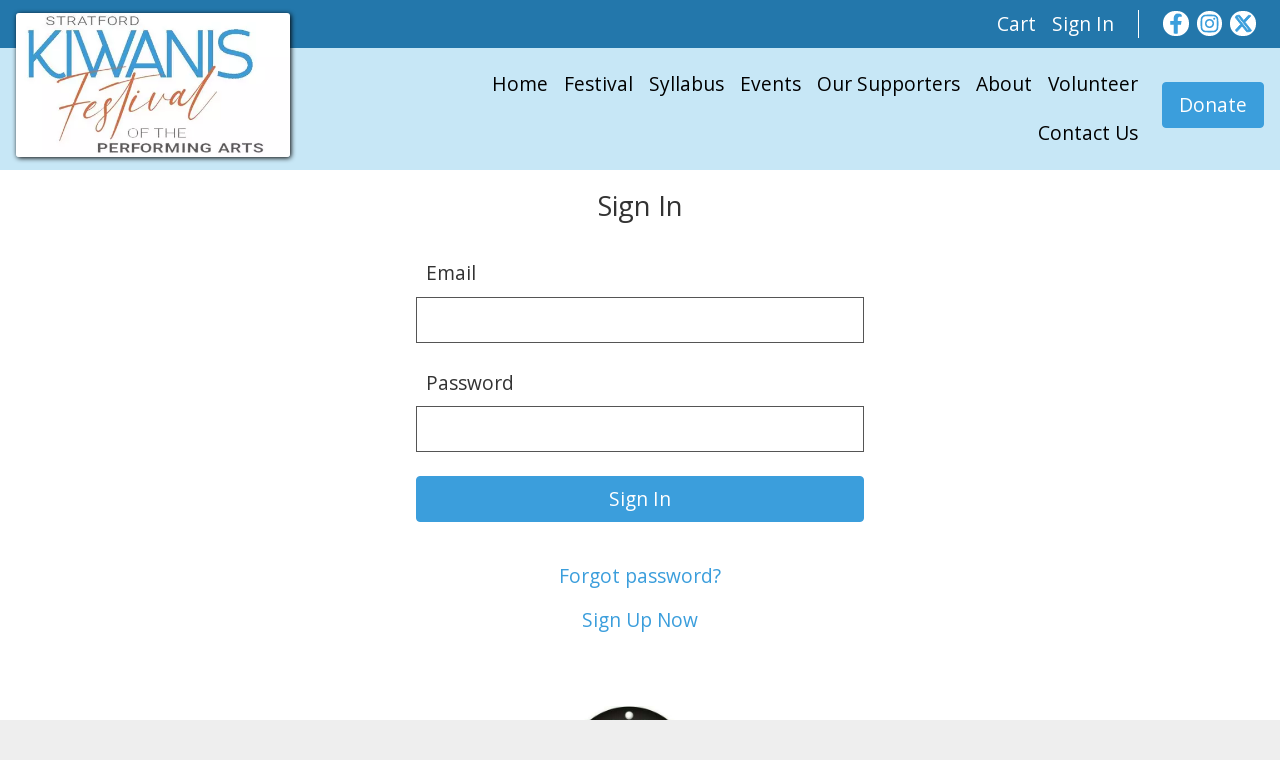

--- FILE ---
content_type: text/html; charset=UTF-8
request_url: https://kiwanisfestivalstratford.com/account/musicfestivalregistrations?add=yes&cl=aa428bf5-3199-11ee-b991-1230303e5f65
body_size: 8354
content:
<!DOCTYPE html>
<html class='site-2022' lang='en'>
<head>
<title>Kiwanis Festival of the Performing Arts Stratford</title><link rel='icon' href='/ciniki-wng-cache/d/db96c698-2ab3-11ed-93da-1204fe47b286/theme/favicon.png' type='image/png' />
<script type='text/javascript'>window.C = {};
C.tC = function(e, c) {
if( e.classList != null ) {
if( e.classList.contains(c) ) {
e.classList.remove(c);
} else {
e.classList.add(c);
}
} else if( e.className != null ) {
if( e.className.indexOf(c) > -1 ) {
e.className = e.className.replace(c, '');
} else {
e.className += c;
}
}
};
C.tpC=function(e,pc,c) {
const s = document.getSelection();
if( s != null && s.type === 'Range' ) {
return;
}
if( e.classList != null ) {
if( e.classList.contains(pc) ) {
C.tC(e,c);
} else if(e.parentNode != null ) {
C.tpC(e.parentNode,pc,c);
}
} else if( e.className != null ) {
if( e.className.indexOf(pc) > -1 ) {
C.tC(e,c);
} else if(e.parentNode != null ) {
C.tpC(e.parentNode,pc,c);
}
}
};
C.aC = function(e, c) {
if( e.classList != null ) {
if( !e.classList.contains(c) ) {
e.classList.add(c);
}
} else if( e.className != null ) {
if( e.className.indexOf(c) == -1 ) {
e.className += c;
}
}
};
C.rC = function(e, c) {
if( e.classList != null ) {
if( e.classList.contains(c) ) {
e.classList.remove(c);
}
} else if( e.className != null ) {
if( e.className.indexOf(c) > -1 ) {
e.className = e.className.replace(c, '');
}
}
};
C.cC = function(e, c) {
if( e.classList != null ) {
return e.classList.contains(c);
} else if( e.className != null ) {
if( e.className.indexOf(c) > -1 ) {
return true;
} else {
return false;
}
}
};
C.gE = function(i) {
return document.getElementById(i);
};
C.getBg = function(c,p,f){
var u='';
if(p!=null){
for(i in p){
u+=(u==''?'?':'&')+i+'='+encodeURIComponent(p[i]);
}
};
u=c+u;
var x=new XMLHttpRequest();
x.open('GET',u,true);
x.onreadystatechange = function() {
if(x.readyState==4&&x.status==200){
var r=eval('('+x.responseText+')');
f(r);
};
if(x.readyState>2&&x.status>=300){
f({'stat':'fail', 'err':{'code':'300', 'msg':'Error connecting to server.'}});
console.log('apierr:'+x.status);
}
};
x.send(null);
};
C.postFDBg = function(m,p,fd,c) {
var u = '';
if(p!=null){
for(i in p){
u+=(u==''?'?':'&')+i+'='+encodeURIComponent(p[i]);
}
};
u=m+u;
var x=new XMLHttpRequest();
x.open("POST", u, true);
x.onreadystatechange = function() {
if( x.readyState == 4 && x.status == 200 ) {
var r = eval('(' + x.responseText + ')');
if( r.stat != 'ok' ) {
console.log(x.responseText);
} 
c(r);
} 
else if( x.readyState > 2 && (x.status >= 300) ) {
c({'stat':'fail','err':{'code':'HTTP-' + x.status, 'msg':'Unable to transfer.'}});
} else if( x.readyState == 4 && x.status == 0 ) {
M.stopLoad();
c({'stat':'fail','err':{'code':'HTTP-' + x.status, 'msg':'Unable to transfer.'}});
}
};
x.send(fd);
};
C.clr=function(i){
var e=(typeof i=='object'?i:this.gE(i));
if(e!=null&e.children!=null){
while(e.children.length>0){
e.removeChild(e.children[0]);
}
}
return e;
};
C.sC=function(){
return document.documentElement || document.body;
};
C.aE=function(t,i,c,h,f){
var e=document.createElement(t);
if(i!=null){e.setAttribute('id',i);}
if(c!=null){e.className=c;}
if(h!=null){e.innerHTML=h;}
if(f!=null&&f!=''){e.setAttribute('onclick',f);}
return e;
};
C.eU = function(s) {
return encodeURIComponent(s);
}
C.dU = function(s) {
return decodeURIComponent(s);
}
C.fD = function(n,p) {
return '$' + n.toFixed(p);
}
C.alert = function(m) {
var e=C.aE('div', 'popup-alert', 'block-popup', '<div class="wrap"><div class="content"><div class="message">' + m + '</div><button class="button" onclick="C.gE(\'popup-alert\').remove();">Close</button></div></div>');
C.gE('page-container').appendChild(e);
}
C.alertClose=function(){
C.gE('popup-alert');
}
C.dropdown = {
toggle: function(i) {   
C.tC(C.gE(i), 'hidden');
},
};
C.carousel = {
cur: {},
delay: {},
timer: {},
prev: function(id) {
this.open(id,C.carousel.cur[id]-1);
},
next: function(id) {
this.open(id,C.carousel.cur[id]+1);
},
open: function(id,i) {
clearTimeout(this.timer[id]);
var e = C.gE('carousel-items-'+id);
var max = (e.children.length - 1);
if( i < 0 ) {
i = max;
} else if( i > max ) {
i = 0;
}
for(var j in e.children) {
if( j == i ) {
e.children[j].className = 'item current';
} else if( j == (i-1) || (j == max && i == 0) ) {
e.children[j].className = 'item prev';
} else if( j == (i+1) || (j == 0 && i == max) ) {
e.children[j].className = 'item next';
} else {
e.children[j].className = 'item';
}
}
this.cur[id] = i;
if( this.delay[id] > 0 ) {
this.timer[id] = setTimeout(function(){C.carousel.next(id);},this.delay[id]);
}
},
start: function(e,id,d) {
this.cur[id] = 0;
this.delay[id] = d;
if( d > 0 ) {
this.timer[id] = setTimeout(function(){C.carousel.next(id);},(d+3000));
}
}
};
C.tablefilter = {
selector: 'tr',
cb: '',
init: function(e,id,selector,cb) {
this.selector = selector;
this.cb = cb;
},
update: function(id) {
var e=C.gE('tablefilter-'+id);
var rows = document.querySelectorAll(this.selector);
var regexp = new RegExp(e.value, 'i');
for(var i = 0; i < rows.length; i++) {
if( rows[i].innerText != null && rows[i].innerText.match(regexp) ) {
C.rC(rows[i], 'hidden');
} else {
C.aC(rows[i], 'hidden');
}
}
if( this.cb != '' ) {
this.cb(e.value);
}
},
};
C.livesearch = {
searches: {},
init: function(e,id,url,args) {
this.searches[id] = {
'url':url,
'args':args,
'curnum':0,
'disnum':0,
};
this.update(id);
},
update: function(id) {
var e=C.gE('livesearch-'+id);
var num=++this.searches[id].curnum;
this.searches[id].args.search_string = e.value;
C.getBg(this.searches[id].url,this.searches[id].args,function(rsp) {
if( rsp.content != null && num > C.livesearch.searches[id].disnum ) {
C.livesearch.searches[id].disnum = num;
var r=C.gE('livesearch-results-'+id);
r.innerHTML = rsp.content;
}
});
},
};
C.imagemenu = {
toggle: function(m) {   
var e = document.getElementsByClassName("hamburger-menu-nav");
if( e != null ) {
for(var i in e) {
if( e[i].id != null && e[i].id != ('block-imagemenu-hamburger-menu-' + m) ) {
C.aC(e[i], 'hidden');
}
}
}
C.tC(C.gE('block-imagemenu-hamburger-menu-' + m), 'hidden');
},
mT: function(i) {
var e = C.gE(i);
C.tC(e,'dd-show');
},
};
C.form = {
sid: 0,
cs: '', 
cr: 1,
ssu: '',
ipu: '',
csu: '',
fcu: '',
jsc: {},
aa: {},
sS: function(i) {
this.qSave();
C.rC(C.gE('b-' + this.cs), 'selected');
C.rC(C.gE('s-' + this.cs), 'selected');
C.aC(C.gE('b-' + i), 'selected');
var e = C.gE('s-' + i)
C.aC(e, 'selected');
this.cs = i;
if( e.parentNode.getBoundingClientRect().y < 0 ) {
window.scroll(0,e.offsetTop);
}
},
sR: function(s,i) {
this.qSave();
C.rC(C.gE('t-' + this.cs + '-' + this.cr), 'selected');
C.rC(C.gE('s-' + this.cs + '-' + this.cr), 'selected');
C.aC(C.gE('t-' + this.cs + '-' + i), 'selected');
C.aC(C.gE('s-' + this.cs + '-' + i), 'selected');
window.scroll(0,C.gE('s-'+this.cs).offsetTop);
this.cr = i;
},
oS: function(e,i,uf) {
console.log(i);
console.log(uf);
},
qSave: function() {
if( this.ssu != null && this.ssu != '' ) {
var e = C.gE('b-' + this.cs);
if( e != null ) {
if( e.classList.contains('repeatable') ) {
var d = C.gE('s-' + this.cs + '-' + this.cr);
} else {
var d = C.gE('s-' + this.cs);
}
} else {    
var d = C.gE('s-' + this.cs).parentNode;
}
var fD = new FormData;
var inputs = d.getElementsByTagName('input');
for(var i = 0; i < inputs.length; i++) {
if( inputs[i].type == 'checkbox' ) {
fD.append(inputs[i].id, (inputs[i].checked ? 'on' : 'off'));
} else if( inputs[i].type == 'radio' ) {
if( inputs[i].checked ) {
fD.append(inputs[i].name, inputs[i].value);
}
} else if( inputs[i].type != 'file' ) {
fD.append(inputs[i].id, inputs[i].value);
}
}
var inputs = d.getElementsByTagName('select');
for(var i = 0; i < inputs.length; i++) {
fD.append(inputs[i].id, inputs[i].value);
}
var inputs = d.getElementsByTagName('textarea');
for(var i = 0; i < inputs.length; i++) {
fD.append(inputs[i].id, inputs[i].value);
}
C.postFDBg(this.ssu, this.aa, fD, C.form.qSaved);
}
},
qSaved: function(rsp) {
if( rsp.stat != 'ok' ) {
C.form.showErrors(rsp, "Oops, we had a problem saving, please click on save at the bottom or refresh the page.");
} else {
C.form.updateLastSaved(rsp);
}
if( rsp.api_args != null ) {   
this.aa = rsp.api_args;
}
},
wC: function(e,i,m) {
var len = e.target.value.split(/[\s]+/);
if( len.length == 1 && len[0] == '' ) {
len = [];
}
C.gE('wc-' + i).innerHTML = len.length + ' words';
if( len.length > m) {
C.aC(C.gE('wc-'+i),'error');
} else {
C.rC(C.gE('wc-'+i),'error');
}
},
validate: function() {
if( this.fcu != null && this.fcu != '' ) {
C.getBg(this.fcu, this.aa, C.form.validated);
}
},
validated: function(rsp) {
if( rsp.stat == 'fail' && rsp.problems != null ) {
C.form.showErrors(rsp);
} else if( rsp.stat == 'ok' ) {
console.log('validated');
}
},
cartSubmit: function() {
if( this.csu != null && this.csu != '' ) {
C.getBg(this.csu, this.aa, C.form.cartSubmitted);
}
},
cartSubmitted: function(rsp) {
if( rsp.stat != 'ok' ) {
C.form.showErrors(rsp, "Unable to add to your cart, please contact us for help.");
} else {
if( rsp.api_args != null ) {   
this.aa = rsp.api_args;
}
if( rsp.redirect_url != null ) {
window.location.href = rsp.redirect_url;
}
}
},
showErrors: function(rsp,m) {
var e = C.gE('form-errors');
C.rC(e, 'hidden');
if( rsp.problems != null ) {
var msg = "<p>The following fields need to be completed:</p><p>";
for(var i in rsp.problems) {
msg += rsp.problems[i] + '<br/>';
}
msg += '</p>';
C.gE('form-errors-msg').innerHTML = msg;
} else {
C.gE('form-errors-msg').innerHTML = '<p>' + m + '</p>';
}
window.scroll(0,e.offsetTop);
},
clearErrors: function(rsp) {
var e = C.gE('form-errors');
C.aC(e, 'hidden');
},
updateLastSaved: function(rsp) {
var e = C.gE('form-last-saved-msg');
if( e != null && rsp != null && rsp.last_saved != null ) {
C.rC(e, 'hidden');
e.innerHTML = 'Last saved: ' + rsp.last_saved;
}
},
calc: function() {
eval(this.jsc);
},
iV: function(f) {
var v=C.gE(f).value;
if( v != null && v != '' ) {
return parseInt(v);
}
return 0;
},
fU: function(f) {
C.gE('file-'+f).click();
},
fUN: function(f) {
var file=C.gE('file-'+f);
if(file!=null&&file.files!=null&&file.files[0].name!=null){
C.gE('f-'+f).value = file.files[0].name;
}
},
iU: function(e,s,f) {
C.rC(C.gE('l-' + f), 'hidden');
C.aC(C.gE('p-' + f), 'hidden');
var i = C.gE('f-' + f);
if( i != null && i.files != null && i.files[0] != null ) {
var fD = new FormData;
fD.append('f-' + f, i.files[0]);
C.postFDBg(this.ssu, this.aa, fD, function(rsp) {
C.aC(C.gE('l-' + f), 'hidden');
C.rC(C.gE('p-' + f), 'hidden');
if( rsp.err != null && rsp.err.err != null && rsp.err.err.problem != null 
&& (rsp.err.err.problem == 'tosmall' || rsp.err.err.problem == 'tolarge' || rsp.err.err.problem == 'other' ) ) {
C.form.showErrors(rsp, rsp.err.err.msg);
}
if( rsp.api_args != null ) {
this.aa = rsp.api_args;
}
if( rsp.image_urls != null ) {
C.form.iUU(rsp);
}
});
}
},
iUU: function(rsp) {
for(var i in rsp.image_urls) {
var e = C.gE('p-' + i);
if( e != null ) {
e.innerHTML = "<img src='" + rsp.image_urls[i] + "'/>";
}
}
},
iP: function(e,f) {
var p=C.gE('p-'+f);
if( e.target.files[0] != null ) {
p.children[0].src=URL.createObjectURL(e.target.files[0]);
p.children[0].onload = function() {
URL.revokeObjectURL(p.children[0].src); 
}
} else {
p.children[0].src='';
}
},
iPC: function(f) {
var e=C.gE('f-'+f);
e.value = '';
var p=C.gE('p-'+f);
p.children[0].src='';
},
iC: function(f) {
this.aa['f-' + f] = '0';
C.getBg(this.ssu, this.aa, function(rsp) {
if( rsp.stat != 'ok' ) {
C.form.showErrors(msg, 'Unable to clear image, please try again or contact us for help');
} else {
C.form.iUU(rsp);
}
});
delete(this.aa['f-'+f]);
},
iCleared: function(rsp) {
},
sTOU: function() {
C.tC(C.gE('tou-message'), 'hidden');
},
start: function(e, s, ssu, ipu, fcu, csu, jsc, aa) {
this.cs = s;
this.cr = 1;
this.ssu = ssu;
this.ipu = ipu;
this.fcu = fcu;
this.csu = csu;
this.jsc = jsc;
this.aa = aa;
}
};
</script><link rel='stylesheet' type='text/css' media='all' href='/ciniki-wng-cache/d/db96c698-2ab3-11ed-93da-1204fe47b286/theme/site.css?ts=1767042837'/>
<style type='text/css'>@import url('https://fonts.googleapis.com/css2?family=Open+Sans:ital,wght@0,300..800;1,300..800&display=swap');
</style><script type='text/javascript'> function swapLoginForm(l) {
     if( l == 'forgotpassword' ) {
         C.gE('signin-form').style.display = 'none';
         C.gE('forgotpassword-form').style.display = 'block';
         C.gE('forgotemail').value = C.gE('email').value;
     } else {
         C.gE('signin-form').style.display = 'block';
         C.gE('forgotpassword-form').style.display = 'none';
     }
     return true;
 }
 function swapCreateForm(l) {
     if( l == 'signup' ) {
         C.gE('signin-form').style.display = 'none';
         C.gE('signup-form').style.display = 'block';
         C.gE('signupemail').value = C.gE('email').value;
     } else {
         C.gE('signin-form').style.display = 'block';
         C.gE('signup-form').style.display = 'none';
     }
     return true;
 }
</script><script type='text/javascript'>document.addEventListener("scroll", () => {if(C.sC().scrollTop>500){C.rC(C.gE("jumptotop"),"hidden");}else{C.aC(C.gE("jumptotop"),"hidden");}});</script><meta name="viewport" content="width=device-width, initial-scale=1.0">
<meta charset="UTF-8">
<script type='text/javascript'>var _paq = _paq || [];_paq.push(['trackPageView']);_paq.push(['enableLinkTracking']);(function() {var u='//matomo.ciniki.com/';_paq.push(['setTrackerUrl',u+'matomo.php']);_paq.push(['setSiteId', '5']);var d=document, g=d.createElement('script'), s=d.getElementsByTagName('script')[0];g.type='text/javascript'; g.async=true; g.defer=true; g.src=u+'matomo.js'; s.parentNode.insertBefore(g,s);})();</script></head>
<body>
<div id='page-container' class='page-account'><header id='page-header'><div class='block-accountbuttons section-menu'><div class='wrap'><div class='content'><span class='buttons'><span class=''><a href='https://kiwanisfestivalstratford.com/cart'>Cart</a></span><span class=''><a href='https://kiwanisfestivalstratford.com/account'>Sign In</a></span></span><span class='icons'><span class='icon'><a target='_blank' aria-label='Facebook' name='Facebook' href='https://www.facebook.com/KFPAStratford/'><svg xmlns="http://www.w3.org/2000/svg" viewBox="0 0 320 512" class="svg facebook"><path d="M279.14 288l14.22-92.66h-88.91v-60.13c0-25.35 12.42-50.06 52.24-50.06h40.42V6.26S260.43 0 225.36 0c-73.22 0-121.08 44.38-121.08 124.72v70.62H22.89V288h81.39v224h100.17V288z"/></svg></a></span><span class='icon'><a target='_blank' aria-label='Instagram' name='Instagram' href='https://instagram.com/kfpastratford'><svg xmlns="http://www.w3.org/2000/svg" viewBox="0 0 448 512" class="svg instagram"><path d="M224.1 141c-63.6 0-114.9 51.3-114.9 114.9s51.3 114.9 114.9 114.9S339 319.5 339 255.9 287.7 141 224.1 141zm0 189.6c-41.1 0-74.7-33.5-74.7-74.7s33.5-74.7 74.7-74.7 74.7 33.5 74.7 74.7-33.6 74.7-74.7 74.7zm146.4-194.3c0 14.9-12 26.8-26.8 26.8-14.9 0-26.8-12-26.8-26.8s12-26.8 26.8-26.8 26.8 12 26.8 26.8zm76.1 27.2c-1.7-35.9-9.9-67.7-36.2-93.9-26.2-26.2-58-34.4-93.9-36.2-37-2.1-147.9-2.1-184.9 0-35.8 1.7-67.6 9.9-93.9 36.1s-34.4 58-36.2 93.9c-2.1 37-2.1 147.9 0 184.9 1.7 35.9 9.9 67.7 36.2 93.9s58 34.4 93.9 36.2c37 2.1 147.9 2.1 184.9 0 35.9-1.7 67.7-9.9 93.9-36.2 26.2-26.2 34.4-58 36.2-93.9 2.1-37 2.1-147.8 0-184.8zM398.8 388c-7.8 19.6-22.9 34.7-42.6 42.6-29.5 11.7-99.5 9-132.1 9s-102.7 2.6-132.1-9c-19.6-7.8-34.7-22.9-42.6-42.6-11.7-29.5-9-99.5-9-132.1s-2.6-102.7 9-132.1c7.8-19.6 22.9-34.7 42.6-42.6 29.5-11.7 99.5-9 132.1-9s102.7-2.6 132.1 9c19.6 7.8 34.7 22.9 42.6 42.6 11.7 29.5 9 99.5 9 132.1s2.7 102.7-9 132.1z"/></svg></a></span><span class='icon'><a target='_blank' aria-label='Twitter' name='Twitter' href='https://twitter.com/KFPAStratford'><svg viewBox="0 0 24 24" aria-hidden="true" class="svg xtwitter"><g><path d="M18.244 2.25h3.308l-7.227 8.26 8.502 11.24H16.17l-5.214-6.817L4.99 21.75H1.68l7.73-8.835L1.254 2.25H8.08l4.713 6.231zm-1.161 17.52h1.833L7.084 4.126H5.117z"></path></g></svg></a></span></span></div></div></div><div class='block-imagemenu section-menu header-menu'><div class='wrap'><div class='content'><div class='image-wrap'><a href='/'><img alt='Home' src='/ciniki-wng-cache/d/db96c698-2ab3-11ed-93da-1204fe47b286/images/ow1000/250af31a-55df-11ed-a326-1230303e5f65.png' srcset="/ciniki-wng-cache/d/db96c698-2ab3-11ed-93da-1204fe47b286/images/ow150/250af31a-55df-11ed-a326-1230303e5f65.webp 150w, /ciniki-wng-cache/d/db96c698-2ab3-11ed-93da-1204fe47b286/images/ow150/250af31a-55df-11ed-a326-1230303e5f65.png 150w, /ciniki-wng-cache/d/db96c698-2ab3-11ed-93da-1204fe47b286/images/ow250/250af31a-55df-11ed-a326-1230303e5f65.webp 250w, /ciniki-wng-cache/d/db96c698-2ab3-11ed-93da-1204fe47b286/images/ow250/250af31a-55df-11ed-a326-1230303e5f65.png 250w, /ciniki-wng-cache/d/db96c698-2ab3-11ed-93da-1204fe47b286/images/ow500/250af31a-55df-11ed-a326-1230303e5f65.webp 500w, /ciniki-wng-cache/d/db96c698-2ab3-11ed-93da-1204fe47b286/images/ow500/250af31a-55df-11ed-a326-1230303e5f65.png 500w, /ciniki-wng-cache/d/db96c698-2ab3-11ed-93da-1204fe47b286/images/ow750/250af31a-55df-11ed-a326-1230303e5f65.webp 750w, /ciniki-wng-cache/d/db96c698-2ab3-11ed-93da-1204fe47b286/images/ow750/250af31a-55df-11ed-a326-1230303e5f65.png 750w, /ciniki-wng-cache/d/db96c698-2ab3-11ed-93da-1204fe47b286/images/ow1000/250af31a-55df-11ed-a326-1230303e5f65.webp 1000w, /ciniki-wng-cache/d/db96c698-2ab3-11ed-93da-1204fe47b286/images/ow1000/250af31a-55df-11ed-a326-1230303e5f65.png 1000w" sizes='50vw'/></a></div><div class='main-menu showat-60-em'><nav id='block-imagemenu-main-menu' class=''><ul><li class=''><a href='/'>Home</a></li><li class=''><a href='/festival'>Festival</a></li><li class=''><a href='/syllabus'>Syllabus</a></li><li class=''><a href='/events'>Events</a></li><li class=''><a href='/our-supporters'>Our Supporters</a></li><li class=''><a href='/about'>About</a></li><li class=''><a href='/volunteer'>Volunteer</a></li><li class=''><a href='/contact-us'>Contact Us</a></li></ul><div class='buttons'><div class='button-wrap'><a class='button' href='/donate'>Donate</a></div></div></nav></div><div class='icons hideat-60-em'><div onclick='C.imagemenu.toggle("header");' class='hamburger-icon'><svg viewBox="0 0 110 110"><rect class="shadow" rx="10" x="3" y="78" width="104" height="20"></rect><rect class="shadow" rx="10" x="3" y="18" width="104" height="20"></rect><rect class="shadow" rx="10" x="3" y="48" width="104" height="20"></rect><rect class="bar" rx="9" x="5" y="80" width="100" height="16"></rect><rect class="bar" rx="9" x="5" y="20" width="100" height="16"></rect><rect class="bar" rx="9" x="5" y="50" width="100" height="16"></rect></svg></div></div><div class='hamburger-menu hideat-60-em'><nav id='block-imagemenu-hamburger-menu-header' class='hamburger-menu-nav hidden'><ul><li class=''><a href='/'>Home</a></li><li class=''><a href='/festival'>Festival</a></li><li class=''><a href='/syllabus'>Syllabus</a></li><li class=''><a href='/events'>Events</a></li><li class=''><a href='/our-supporters'>Our Supporters</a></li><li class=''><a href='/about'>About</a></li><li class=''><a href='/volunteer'>Volunteer</a></li><li class=''><a href='/contact-us'>Contact Us</a></li></ul></nav></div></div></div></div></header><div id="page-content"><div class='block-accountlogin'><div class='wrap'><div class='content'><div id='signin-form' class='signin-form'><h2>Sign In</h2><form method='POST' action=''><input type='hidden' name='action' value='signin'><input type='hidden' name='fdt' value='1768898439' /><input type='hidden' name='login-return-url' value='https%3A%2F%2Fkiwanisfestivalstratford.com%2Faccount%2Fmusicfestivalregistrations%3Fadd%3Dyes%26cl%3Daa428bf5-3199-11ee-b991-1230303e5f65' /><div class='input first-field'><label for='email'>Email</label><input id='email' type='email' class='text' maxlength='250' name='email' value='' /></div>
<div class='input last-field'><label for='password'>Password</label><input id='password' type='password' class='text' maxlength='100' name='password' value='' /></div>
<div class='submit'><input type='submit' class='button' value='Sign In' /></div>
</form><div class='forgot-link'><p><a class='link' href='javscript:void(0);' onclick='swapLoginForm("forgotpassword");return false;'>Forgot password?</a></p></div>
<div class='create-link'><p><a class='link' href='javscript:void(0);' onclick='swapCreateForm("signup");return false;'>Sign Up Now</a></p></div>
</div>
<div id='forgotpassword-form' class='forgotpassword-form hidden'><h2>Forgot Password</h2><p>Please enter your email address and you will receive a link to create a new password.</p><form method='POST' action=''><input type='hidden' name='action' value='forgot'>
<input type='hidden' name='fdt' value='1768898439' /><input type='hidden' name='login-return-url' value='https%3A%2F%2Fkiwanisfestivalstratford.com%2Faccount%2Fmusicfestivalregistrations%3Fadd%3Dyes%26cl%3Daa428bf5-3199-11ee-b991-1230303e5f65' /><div class='input first-field last-field'><label for='forgotemail'>Email</label><input id='forgotemail' type='email' class='text' maxlength='250' name='email' value='' /></div>
<div class='submit'><input type='submit' class='button' value='Get New Password' /></div>
</form><div class='forgot-link'><p><a class='link' href='javascript:void();' onclick='swapLoginForm("signin"); return false;'>Sign In</a></p></div>
</div>
<div id='signup-form' class='signup-form phone-billing' style='display:none;'><h2>Create Account</h2><div class='block-form sectioned'><div class='wrap'><div class='content'><div class='form'><div class='form-sections-fields'><form method='POST' action=''><input type='hidden' name='action' value='signup'>
<input type='hidden' name='fdt' value='1768898439' /><input type='hidden' name='login-return-url' value='https%3A%2F%2Fkiwanisfestivalstratford.com%2Faccount%2Fmusicfestivalregistrations%3Fadd%3Dyes%26cl%3Daa428bf5-3199-11ee-b991-1230303e5f65' /><div class='form-section'><div class='fields'><div class='field field-text required size-medium'><label for='first'>First Name</label><input id='first' type='text' class='text' maxlength='150' name='first' value='' /></div>
<div class='field field-text required size-medium'><label for='last'>Last Name</label><input id='last' type='text' class='text' maxlength='150' name='last' value='' /></div>
<div class='field field-text required size-medium'><label for='signupemail'>Email</label><input id='signupemail' type='email' class='text' maxlength='250' name='signupemail' value='' /></div>
<div class='field field-text required size-medium'><label for='signuppassword'>Password</label><input id='signuppassword' type='password' class='text' maxlength='100' name='signuppassword' value='' /></div>
<div class='field field-phone-type-number required size-small'><label for='phone_number_1'>Phone Number</label><label for='phone_label_1' class='hidden'>Phone Type</label><div class='joined-fields'><select id='phone_label_1' class='select' name='phone_label_1'><option value='Cell'>Cell</option><option value='Home'>Home</option><option value='Work'>Work</option></select><input id='phone_number_1' type='text' class='text' maxlength='50' name='phone_number_1' value='' /></div></div>
<div class='field field-phone-type-number size-small'><label for='phone_label_2' class='hidden'>Alternative Phone Type</label><label for='phone_number_2'>Alternative Number</label><div class='joined-fields'><select id='phone_label_2' class='select' name='phone_label_2'><option value='Cell'>Cell</option><option value='Home' selected>Home</option><option value='Work'>Work</option></select><input id='phone_number_2' type='text' class='text' maxlength='50' name='phone_number_2' value='' /></div></div>
</div></div>
<div class='form-section'><h2>Billing Address</h2><div class='fields'><div class='field field-text required size-medium'><label for='address1'>Address Line 1</label><input id='address1' type='text' class='text' maxlength='250' name='address1' value='' /></div>
<div class='field field-text size-medium'><label for='address2'>Address Line 2</label><input id='address2' type='text' class='text' maxlength='250' name='address2' value='' /></div>
<div class='field field-text required size-small-medium'><label for='city'>City</label><input id='city' type='text' class='text' maxlength='250' name='city' value='' /></div>
<div class='field field-text required size-small'><label for='province'>Province/State</label><input id='province' type='text' class='text' maxlength='250' name='province' value='' /></div>
<div class='field field-text required size-small'><label for='postal'>Postal/Zip</label><input id='postal' type='text' class='text' maxlength='250' name='postal' value='' /></div>
<div class='field field-select required size-small'><label for='country'>Country</label><select id='country' type='text' class='select' name='country'><option value='Canada' selected>Canada</option><option value='US' >United States</option></select></div>
</div></div>
<div class='submit'><input type='submit' class='button' value='Create Account' /></div>
</form><div class='create-link'><p><a class='link' href='javascript:void();' onclick='swapCreateForm("signin"); return false;'>Sign In</a></p></div>
</div>
</div></div></div></div></div></div></div></div></div><footer id='page-footer'><div id='jumptotop' class='jumptotop hidden' onclick='window.scrollTo(0,0);'><div class='jump-button'><svg viewBox="0 0 80 80" stroke="#fff" fill="none"><polyline stroke-width="5" stroke-linecap="round" stroke-linejoin="round" points="10,50 40,20 70,50"/></svg></div></div><div class='block-sponsors sponsors image-size-medium'><div class='wrap'><div class='content'><div class='items'><div class='item'><a target='_blank' href='http://www.stratford.ca'><div class='item-wrap'><div class='image'><img alt='City of Stratford' src='/ciniki-wng-cache/d/db96c698-2ab3-11ed-93da-1204fe47b286/images/ow600/04b4b7fa-e666-11ef-99ff-1212b9f400a5.jpg' /></div></div></a></div><div class='item'><a target='_blank' href='https://ciniki.com'><div class='item-wrap'><div class='image'><img alt='Andrew Rivett - Ciniki' src='/ciniki-wng-cache/d/db96c698-2ab3-11ed-93da-1204fe47b286/images/ow600/ebcb83c2-598b-11ef-affc-0affe295f9ab.jpg' /></div></div></a></div><div class='item'><a target='_blank' href='https://www.wgyoungfuneralhome.com/'><div class='item-wrap'><div class='image'><img alt='W. G. Young Funeral Home Ltd' src='/ciniki-wng-cache/d/db96c698-2ab3-11ed-93da-1204fe47b286/images/ow600/7cb23853-f246-11ef-99ff-1212b9f400a5.jpg' /></div></div></a></div></div></div></div></div><div class='block-imagemenu section-menu footer-menu no-image'><div class='wrap'><div class='content'><div class='main-menu showat-60-em'><nav id='block-imagemenu-main-menu' class=''><ul><li class=''><a href='/'>Home</a></li><li class=''><a href='/festival'>Festival</a></li><li class=''><a href='/syllabus'>Syllabus</a></li><li class=''><a href='/events'>Events</a></li><li class=''><a href='/our-supporters'>Our Supporters</a></li><li class=''><a href='/about'>About</a></li><li class=''><a href='/volunteer'>Volunteer</a></li><li class=''><a href='/contact-us'>Contact Us</a></li></ul></nav></div></div></div></div><div class='block-textcolumns columns-3'><div class='wrap'><div class='content'><div class='column'><div class='column-wrap'><h2>Contact Us</h2><p class=''>P.O. Box 844<br/>Stratford, ON N5A 6W3<br/>519-273-3011<br/><a class="link" name="Send email to info@kiwanisfestivalstratford.com" href="mailto:info@kiwanisfestivalstratford.com">info@kiwanisfestivalstratford.com</a></p><div class='block-socialicons section-social-icons icons'><div class='wrap'><div class='icons'><span class='icon'><a target='_blank' name='Facebook Page' aria-label='Facebook Page' href='https://www.facebook.com/KFPAStratford/'><svg xmlns="http://www.w3.org/2000/svg" viewBox="0 0 320 512" class="svg facebook"><path d="M279.14 288l14.22-92.66h-88.91v-60.13c0-25.35 12.42-50.06 52.24-50.06h40.42V6.26S260.43 0 225.36 0c-73.22 0-121.08 44.38-121.08 124.72v70.62H22.89V288h81.39v224h100.17V288z"/></svg></a></span><span class='icon'><a target='_blank' name='Instagram Site' aria-label='Instagram' href='https://instagram.com/kfpastratford'><svg xmlns="http://www.w3.org/2000/svg" viewBox="0 0 448 512" class="svg instagram"><path d="M224.1 141c-63.6 0-114.9 51.3-114.9 114.9s51.3 114.9 114.9 114.9S339 319.5 339 255.9 287.7 141 224.1 141zm0 189.6c-41.1 0-74.7-33.5-74.7-74.7s33.5-74.7 74.7-74.7 74.7 33.5 74.7 74.7-33.6 74.7-74.7 74.7zm146.4-194.3c0 14.9-12 26.8-26.8 26.8-14.9 0-26.8-12-26.8-26.8s12-26.8 26.8-26.8 26.8 12 26.8 26.8zm76.1 27.2c-1.7-35.9-9.9-67.7-36.2-93.9-26.2-26.2-58-34.4-93.9-36.2-37-2.1-147.9-2.1-184.9 0-35.8 1.7-67.6 9.9-93.9 36.1s-34.4 58-36.2 93.9c-2.1 37-2.1 147.9 0 184.9 1.7 35.9 9.9 67.7 36.2 93.9s58 34.4 93.9 36.2c37 2.1 147.9 2.1 184.9 0 35.9-1.7 67.7-9.9 93.9-36.2 26.2-26.2 34.4-58 36.2-93.9 2.1-37 2.1-147.8 0-184.8zM398.8 388c-7.8 19.6-22.9 34.7-42.6 42.6-29.5 11.7-99.5 9-132.1 9s-102.7 2.6-132.1-9c-19.6-7.8-34.7-22.9-42.6-42.6-11.7-29.5-9-99.5-9-132.1s-2.6-102.7 9-132.1c7.8-19.6 22.9-34.7 42.6-42.6 29.5-11.7 99.5-9 132.1-9s102.7-2.6 132.1 9c19.6 7.8 34.7 22.9 42.6 42.6 11.7 29.5 9 99.5 9 132.1s2.7 102.7-9 132.1z"/></svg></a></span><span class='icon'><a target='_blank' name='Twitter Site' aria-label='Twitter' href='https://twitter.com/KFPAStratford'><svg viewBox="0 0 24 24" aria-hidden="true" class="svg xtwitter"><g><path d="M18.244 2.25h3.308l-7.227 8.26 8.502 11.24H16.17l-5.214-6.817L4.99 21.75H1.68l7.73-8.835L1.254 2.25H8.08l4.713 6.231zm-1.161 17.52h1.833L7.084 4.126H5.117z"></path></g></svg></a></span></div></div></div></div></div><div class='column'><div class='column-wrap'><h2>2026 Festival Deadlines</h2><p class=''>Registration Opens: Sep 2025<br/>Early Bird Live Deadline: Mon Jan 12, 2026<br/>Regular Live Deadline: Mon Feb 2, 2026<br/>Virtual Deadline: Mon Mar2, 2026<br/><i>[EASTER Fri Apr3 to Mon Apr6]</i><br/>Live classes: Tues Apr7 to Fri Apr24, 2026<br/>"Stars of the Festival": Fri May 8, 2026<br/>OMFA entry deadline Tue May 12, 2026<br/>OMFA live competition Jun 8 - 13, 2026 in KW</p></div></div><div class='column'><div class='column-wrap'><div id="mc_embed_signup">
    <form action="https://kiwanisfestivalstratford.us9.list-manage.com/subscribe/post?u=86c1e3ff5675d635124dc9c16&amp;id=1278caf6f1&amp;f_id=008609e1f0" method="post" id="mc-embedded-subscribe-form" name="mc-embedded-subscribe-form" class="validate" target="_blank" novalidate>
        <div id="mc_embed_signup_scroll">
        <h2>Subscribe to our Mailing List</h2>
        <div class="indicates-required"><span class="asterisk">*</span> indicates required</div>
<div class="mc-field-group">
<label for="mce-EMAIL">Email Address  <span class="asterisk">*</span>
</label>
<input type="email" value="" name="EMAIL" class="required email" id="mce-EMAIL" required>
<span id="mce-EMAIL-HELPERTEXT" class="helper_text"></span>
</div>
<div class="mc-field-group">
<label for="mce-FNAME">First Name  <span class="asterisk">*</span>
</label>
<input type="text" value="" name="FNAME" class="required" id="mce-FNAME" required>
<span id="mce-FNAME-HELPERTEXT" class="helper_text"></span>
</div>
<div class="mc-field-group">
<label for="mce-LNAME">Last Name  <span class="asterisk">*</span>
</label>
<input type="text" value="" name="LNAME" class="required" id="mce-LNAME" required>
<span id="mce-LNAME-HELPERTEXT" class="helper_text"></span>
</div>
<div id="mce-responses" class="clear foot">
<div class="response" id="mce-error-response" style="display:none"></div>
<div class="response" id="mce-success-response" style="display:none"></div>
</div>    <!-- real people should not fill this in and expect good things - do not remove this or risk form bot signups-->
    <div style="position: absolute; left: -5000px;" aria-hidden="true"><input type="text" name="b_86c1e3ff5675d635124dc9c16_1278caf6f1" tabindex="-1" value=""></div>
        <div class="optionalParent">
            <div class="clear foot">
                <input type="submit" value="Subscribe" name="subscribe" id="mc-embedded-subscribe" class="button">
            </div>
        </div>
    </div>
</form>
</div>
</div></div></div></div></div><div id='x-info' class='x-info'><span id='x-stats' class='x-stats' style='display:none;'>Execution: 0.0029 seconds</span></div><div class='copyright'><span>All content &copy; Copyright 2026 by Kiwanis Festival of the Performing Arts Stratford</span><p class=''>Charitable#: 887047199RR0001</p></div><div class='poweredby'><span class='poweredby'>Powered by <a href='https://ciniki.com/'>Ciniki</a></span></div></footer></body></html>

--- FILE ---
content_type: text/html; charset=UTF-8
request_url: https://kiwanisfestivalstratford.com/account/url('https://fonts.googleapis.com/css2?family=Open+Sans:ital,wght@0,300..800
body_size: 8363
content:
<!DOCTYPE html>
<html class='site-2022' lang='en'>
<head>
<title>Kiwanis Festival of the Performing Arts Stratford</title><link rel='icon' href='/ciniki-wng-cache/d/db96c698-2ab3-11ed-93da-1204fe47b286/theme/favicon.png' type='image/png' />
<script type='text/javascript'>window.C = {};
C.tC = function(e, c) {
if( e.classList != null ) {
if( e.classList.contains(c) ) {
e.classList.remove(c);
} else {
e.classList.add(c);
}
} else if( e.className != null ) {
if( e.className.indexOf(c) > -1 ) {
e.className = e.className.replace(c, '');
} else {
e.className += c;
}
}
};
C.tpC=function(e,pc,c) {
const s = document.getSelection();
if( s != null && s.type === 'Range' ) {
return;
}
if( e.classList != null ) {
if( e.classList.contains(pc) ) {
C.tC(e,c);
} else if(e.parentNode != null ) {
C.tpC(e.parentNode,pc,c);
}
} else if( e.className != null ) {
if( e.className.indexOf(pc) > -1 ) {
C.tC(e,c);
} else if(e.parentNode != null ) {
C.tpC(e.parentNode,pc,c);
}
}
};
C.aC = function(e, c) {
if( e.classList != null ) {
if( !e.classList.contains(c) ) {
e.classList.add(c);
}
} else if( e.className != null ) {
if( e.className.indexOf(c) == -1 ) {
e.className += c;
}
}
};
C.rC = function(e, c) {
if( e.classList != null ) {
if( e.classList.contains(c) ) {
e.classList.remove(c);
}
} else if( e.className != null ) {
if( e.className.indexOf(c) > -1 ) {
e.className = e.className.replace(c, '');
}
}
};
C.cC = function(e, c) {
if( e.classList != null ) {
return e.classList.contains(c);
} else if( e.className != null ) {
if( e.className.indexOf(c) > -1 ) {
return true;
} else {
return false;
}
}
};
C.gE = function(i) {
return document.getElementById(i);
};
C.getBg = function(c,p,f){
var u='';
if(p!=null){
for(i in p){
u+=(u==''?'?':'&')+i+'='+encodeURIComponent(p[i]);
}
};
u=c+u;
var x=new XMLHttpRequest();
x.open('GET',u,true);
x.onreadystatechange = function() {
if(x.readyState==4&&x.status==200){
var r=eval('('+x.responseText+')');
f(r);
};
if(x.readyState>2&&x.status>=300){
f({'stat':'fail', 'err':{'code':'300', 'msg':'Error connecting to server.'}});
console.log('apierr:'+x.status);
}
};
x.send(null);
};
C.postFDBg = function(m,p,fd,c) {
var u = '';
if(p!=null){
for(i in p){
u+=(u==''?'?':'&')+i+'='+encodeURIComponent(p[i]);
}
};
u=m+u;
var x=new XMLHttpRequest();
x.open("POST", u, true);
x.onreadystatechange = function() {
if( x.readyState == 4 && x.status == 200 ) {
var r = eval('(' + x.responseText + ')');
if( r.stat != 'ok' ) {
console.log(x.responseText);
} 
c(r);
} 
else if( x.readyState > 2 && (x.status >= 300) ) {
c({'stat':'fail','err':{'code':'HTTP-' + x.status, 'msg':'Unable to transfer.'}});
} else if( x.readyState == 4 && x.status == 0 ) {
M.stopLoad();
c({'stat':'fail','err':{'code':'HTTP-' + x.status, 'msg':'Unable to transfer.'}});
}
};
x.send(fd);
};
C.clr=function(i){
var e=(typeof i=='object'?i:this.gE(i));
if(e!=null&e.children!=null){
while(e.children.length>0){
e.removeChild(e.children[0]);
}
}
return e;
};
C.sC=function(){
return document.documentElement || document.body;
};
C.aE=function(t,i,c,h,f){
var e=document.createElement(t);
if(i!=null){e.setAttribute('id',i);}
if(c!=null){e.className=c;}
if(h!=null){e.innerHTML=h;}
if(f!=null&&f!=''){e.setAttribute('onclick',f);}
return e;
};
C.eU = function(s) {
return encodeURIComponent(s);
}
C.dU = function(s) {
return decodeURIComponent(s);
}
C.fD = function(n,p) {
return '$' + n.toFixed(p);
}
C.alert = function(m) {
var e=C.aE('div', 'popup-alert', 'block-popup', '<div class="wrap"><div class="content"><div class="message">' + m + '</div><button class="button" onclick="C.gE(\'popup-alert\').remove();">Close</button></div></div>');
C.gE('page-container').appendChild(e);
}
C.alertClose=function(){
C.gE('popup-alert');
}
C.dropdown = {
toggle: function(i) {   
C.tC(C.gE(i), 'hidden');
},
};
C.carousel = {
cur: {},
delay: {},
timer: {},
prev: function(id) {
this.open(id,C.carousel.cur[id]-1);
},
next: function(id) {
this.open(id,C.carousel.cur[id]+1);
},
open: function(id,i) {
clearTimeout(this.timer[id]);
var e = C.gE('carousel-items-'+id);
var max = (e.children.length - 1);
if( i < 0 ) {
i = max;
} else if( i > max ) {
i = 0;
}
for(var j in e.children) {
if( j == i ) {
e.children[j].className = 'item current';
} else if( j == (i-1) || (j == max && i == 0) ) {
e.children[j].className = 'item prev';
} else if( j == (i+1) || (j == 0 && i == max) ) {
e.children[j].className = 'item next';
} else {
e.children[j].className = 'item';
}
}
this.cur[id] = i;
if( this.delay[id] > 0 ) {
this.timer[id] = setTimeout(function(){C.carousel.next(id);},this.delay[id]);
}
},
start: function(e,id,d) {
this.cur[id] = 0;
this.delay[id] = d;
if( d > 0 ) {
this.timer[id] = setTimeout(function(){C.carousel.next(id);},(d+3000));
}
}
};
C.tablefilter = {
selector: 'tr',
cb: '',
init: function(e,id,selector,cb) {
this.selector = selector;
this.cb = cb;
},
update: function(id) {
var e=C.gE('tablefilter-'+id);
var rows = document.querySelectorAll(this.selector);
var regexp = new RegExp(e.value, 'i');
for(var i = 0; i < rows.length; i++) {
if( rows[i].innerText != null && rows[i].innerText.match(regexp) ) {
C.rC(rows[i], 'hidden');
} else {
C.aC(rows[i], 'hidden');
}
}
if( this.cb != '' ) {
this.cb(e.value);
}
},
};
C.livesearch = {
searches: {},
init: function(e,id,url,args) {
this.searches[id] = {
'url':url,
'args':args,
'curnum':0,
'disnum':0,
};
this.update(id);
},
update: function(id) {
var e=C.gE('livesearch-'+id);
var num=++this.searches[id].curnum;
this.searches[id].args.search_string = e.value;
C.getBg(this.searches[id].url,this.searches[id].args,function(rsp) {
if( rsp.content != null && num > C.livesearch.searches[id].disnum ) {
C.livesearch.searches[id].disnum = num;
var r=C.gE('livesearch-results-'+id);
r.innerHTML = rsp.content;
}
});
},
};
C.imagemenu = {
toggle: function(m) {   
var e = document.getElementsByClassName("hamburger-menu-nav");
if( e != null ) {
for(var i in e) {
if( e[i].id != null && e[i].id != ('block-imagemenu-hamburger-menu-' + m) ) {
C.aC(e[i], 'hidden');
}
}
}
C.tC(C.gE('block-imagemenu-hamburger-menu-' + m), 'hidden');
},
mT: function(i) {
var e = C.gE(i);
C.tC(e,'dd-show');
},
};
C.form = {
sid: 0,
cs: '', 
cr: 1,
ssu: '',
ipu: '',
csu: '',
fcu: '',
jsc: {},
aa: {},
sS: function(i) {
this.qSave();
C.rC(C.gE('b-' + this.cs), 'selected');
C.rC(C.gE('s-' + this.cs), 'selected');
C.aC(C.gE('b-' + i), 'selected');
var e = C.gE('s-' + i)
C.aC(e, 'selected');
this.cs = i;
if( e.parentNode.getBoundingClientRect().y < 0 ) {
window.scroll(0,e.offsetTop);
}
},
sR: function(s,i) {
this.qSave();
C.rC(C.gE('t-' + this.cs + '-' + this.cr), 'selected');
C.rC(C.gE('s-' + this.cs + '-' + this.cr), 'selected');
C.aC(C.gE('t-' + this.cs + '-' + i), 'selected');
C.aC(C.gE('s-' + this.cs + '-' + i), 'selected');
window.scroll(0,C.gE('s-'+this.cs).offsetTop);
this.cr = i;
},
oS: function(e,i,uf) {
console.log(i);
console.log(uf);
},
qSave: function() {
if( this.ssu != null && this.ssu != '' ) {
var e = C.gE('b-' + this.cs);
if( e != null ) {
if( e.classList.contains('repeatable') ) {
var d = C.gE('s-' + this.cs + '-' + this.cr);
} else {
var d = C.gE('s-' + this.cs);
}
} else {    
var d = C.gE('s-' + this.cs).parentNode;
}
var fD = new FormData;
var inputs = d.getElementsByTagName('input');
for(var i = 0; i < inputs.length; i++) {
if( inputs[i].type == 'checkbox' ) {
fD.append(inputs[i].id, (inputs[i].checked ? 'on' : 'off'));
} else if( inputs[i].type == 'radio' ) {
if( inputs[i].checked ) {
fD.append(inputs[i].name, inputs[i].value);
}
} else if( inputs[i].type != 'file' ) {
fD.append(inputs[i].id, inputs[i].value);
}
}
var inputs = d.getElementsByTagName('select');
for(var i = 0; i < inputs.length; i++) {
fD.append(inputs[i].id, inputs[i].value);
}
var inputs = d.getElementsByTagName('textarea');
for(var i = 0; i < inputs.length; i++) {
fD.append(inputs[i].id, inputs[i].value);
}
C.postFDBg(this.ssu, this.aa, fD, C.form.qSaved);
}
},
qSaved: function(rsp) {
if( rsp.stat != 'ok' ) {
C.form.showErrors(rsp, "Oops, we had a problem saving, please click on save at the bottom or refresh the page.");
} else {
C.form.updateLastSaved(rsp);
}
if( rsp.api_args != null ) {   
this.aa = rsp.api_args;
}
},
wC: function(e,i,m) {
var len = e.target.value.split(/[\s]+/);
if( len.length == 1 && len[0] == '' ) {
len = [];
}
C.gE('wc-' + i).innerHTML = len.length + ' words';
if( len.length > m) {
C.aC(C.gE('wc-'+i),'error');
} else {
C.rC(C.gE('wc-'+i),'error');
}
},
validate: function() {
if( this.fcu != null && this.fcu != '' ) {
C.getBg(this.fcu, this.aa, C.form.validated);
}
},
validated: function(rsp) {
if( rsp.stat == 'fail' && rsp.problems != null ) {
C.form.showErrors(rsp);
} else if( rsp.stat == 'ok' ) {
console.log('validated');
}
},
cartSubmit: function() {
if( this.csu != null && this.csu != '' ) {
C.getBg(this.csu, this.aa, C.form.cartSubmitted);
}
},
cartSubmitted: function(rsp) {
if( rsp.stat != 'ok' ) {
C.form.showErrors(rsp, "Unable to add to your cart, please contact us for help.");
} else {
if( rsp.api_args != null ) {   
this.aa = rsp.api_args;
}
if( rsp.redirect_url != null ) {
window.location.href = rsp.redirect_url;
}
}
},
showErrors: function(rsp,m) {
var e = C.gE('form-errors');
C.rC(e, 'hidden');
if( rsp.problems != null ) {
var msg = "<p>The following fields need to be completed:</p><p>";
for(var i in rsp.problems) {
msg += rsp.problems[i] + '<br/>';
}
msg += '</p>';
C.gE('form-errors-msg').innerHTML = msg;
} else {
C.gE('form-errors-msg').innerHTML = '<p>' + m + '</p>';
}
window.scroll(0,e.offsetTop);
},
clearErrors: function(rsp) {
var e = C.gE('form-errors');
C.aC(e, 'hidden');
},
updateLastSaved: function(rsp) {
var e = C.gE('form-last-saved-msg');
if( e != null && rsp != null && rsp.last_saved != null ) {
C.rC(e, 'hidden');
e.innerHTML = 'Last saved: ' + rsp.last_saved;
}
},
calc: function() {
eval(this.jsc);
},
iV: function(f) {
var v=C.gE(f).value;
if( v != null && v != '' ) {
return parseInt(v);
}
return 0;
},
fU: function(f) {
C.gE('file-'+f).click();
},
fUN: function(f) {
var file=C.gE('file-'+f);
if(file!=null&&file.files!=null&&file.files[0].name!=null){
C.gE('f-'+f).value = file.files[0].name;
}
},
iU: function(e,s,f) {
C.rC(C.gE('l-' + f), 'hidden');
C.aC(C.gE('p-' + f), 'hidden');
var i = C.gE('f-' + f);
if( i != null && i.files != null && i.files[0] != null ) {
var fD = new FormData;
fD.append('f-' + f, i.files[0]);
C.postFDBg(this.ssu, this.aa, fD, function(rsp) {
C.aC(C.gE('l-' + f), 'hidden');
C.rC(C.gE('p-' + f), 'hidden');
if( rsp.err != null && rsp.err.err != null && rsp.err.err.problem != null 
&& (rsp.err.err.problem == 'tosmall' || rsp.err.err.problem == 'tolarge' || rsp.err.err.problem == 'other' ) ) {
C.form.showErrors(rsp, rsp.err.err.msg);
}
if( rsp.api_args != null ) {
this.aa = rsp.api_args;
}
if( rsp.image_urls != null ) {
C.form.iUU(rsp);
}
});
}
},
iUU: function(rsp) {
for(var i in rsp.image_urls) {
var e = C.gE('p-' + i);
if( e != null ) {
e.innerHTML = "<img src='" + rsp.image_urls[i] + "'/>";
}
}
},
iP: function(e,f) {
var p=C.gE('p-'+f);
if( e.target.files[0] != null ) {
p.children[0].src=URL.createObjectURL(e.target.files[0]);
p.children[0].onload = function() {
URL.revokeObjectURL(p.children[0].src); 
}
} else {
p.children[0].src='';
}
},
iPC: function(f) {
var e=C.gE('f-'+f);
e.value = '';
var p=C.gE('p-'+f);
p.children[0].src='';
},
iC: function(f) {
this.aa['f-' + f] = '0';
C.getBg(this.ssu, this.aa, function(rsp) {
if( rsp.stat != 'ok' ) {
C.form.showErrors(msg, 'Unable to clear image, please try again or contact us for help');
} else {
C.form.iUU(rsp);
}
});
delete(this.aa['f-'+f]);
},
iCleared: function(rsp) {
},
sTOU: function() {
C.tC(C.gE('tou-message'), 'hidden');
},
start: function(e, s, ssu, ipu, fcu, csu, jsc, aa) {
this.cs = s;
this.cr = 1;
this.ssu = ssu;
this.ipu = ipu;
this.fcu = fcu;
this.csu = csu;
this.jsc = jsc;
this.aa = aa;
}
};
</script><link rel='stylesheet' type='text/css' media='all' href='/ciniki-wng-cache/d/db96c698-2ab3-11ed-93da-1204fe47b286/theme/site.css?ts=1767042837'/>
<style type='text/css'>@import url('https://fonts.googleapis.com/css2?family=Open+Sans:ital,wght@0,300..800;1,300..800&display=swap');
</style><script type='text/javascript'> function swapLoginForm(l) {
     if( l == 'forgotpassword' ) {
         C.gE('signin-form').style.display = 'none';
         C.gE('forgotpassword-form').style.display = 'block';
         C.gE('forgotemail').value = C.gE('email').value;
     } else {
         C.gE('signin-form').style.display = 'block';
         C.gE('forgotpassword-form').style.display = 'none';
     }
     return true;
 }
 function swapCreateForm(l) {
     if( l == 'signup' ) {
         C.gE('signin-form').style.display = 'none';
         C.gE('signup-form').style.display = 'block';
         C.gE('signupemail').value = C.gE('email').value;
     } else {
         C.gE('signin-form').style.display = 'block';
         C.gE('signup-form').style.display = 'none';
     }
     return true;
 }
</script><script type='text/javascript'>document.addEventListener("scroll", () => {if(C.sC().scrollTop>500){C.rC(C.gE("jumptotop"),"hidden");}else{C.aC(C.gE("jumptotop"),"hidden");}});</script><meta name="viewport" content="width=device-width, initial-scale=1.0">
<meta charset="UTF-8">
<script type='text/javascript'>var _paq = _paq || [];_paq.push(['trackPageView']);_paq.push(['enableLinkTracking']);(function() {var u='//matomo.ciniki.com/';_paq.push(['setTrackerUrl',u+'matomo.php']);_paq.push(['setSiteId', '5']);var d=document, g=d.createElement('script'), s=d.getElementsByTagName('script')[0];g.type='text/javascript'; g.async=true; g.defer=true; g.src=u+'matomo.js'; s.parentNode.insertBefore(g,s);})();</script></head>
<body>
<div id='page-container' class='page-account'><header id='page-header'><div class='block-accountbuttons section-menu'><div class='wrap'><div class='content'><span class='buttons'><span class=''><a href='https://kiwanisfestivalstratford.com/cart'>Cart</a></span><span class=''><a href='https://kiwanisfestivalstratford.com/account'>Sign In</a></span></span><span class='icons'><span class='icon'><a target='_blank' aria-label='Facebook' name='Facebook' href='https://www.facebook.com/KFPAStratford/'><svg xmlns="http://www.w3.org/2000/svg" viewBox="0 0 320 512" class="svg facebook"><path d="M279.14 288l14.22-92.66h-88.91v-60.13c0-25.35 12.42-50.06 52.24-50.06h40.42V6.26S260.43 0 225.36 0c-73.22 0-121.08 44.38-121.08 124.72v70.62H22.89V288h81.39v224h100.17V288z"/></svg></a></span><span class='icon'><a target='_blank' aria-label='Instagram' name='Instagram' href='https://instagram.com/kfpastratford'><svg xmlns="http://www.w3.org/2000/svg" viewBox="0 0 448 512" class="svg instagram"><path d="M224.1 141c-63.6 0-114.9 51.3-114.9 114.9s51.3 114.9 114.9 114.9S339 319.5 339 255.9 287.7 141 224.1 141zm0 189.6c-41.1 0-74.7-33.5-74.7-74.7s33.5-74.7 74.7-74.7 74.7 33.5 74.7 74.7-33.6 74.7-74.7 74.7zm146.4-194.3c0 14.9-12 26.8-26.8 26.8-14.9 0-26.8-12-26.8-26.8s12-26.8 26.8-26.8 26.8 12 26.8 26.8zm76.1 27.2c-1.7-35.9-9.9-67.7-36.2-93.9-26.2-26.2-58-34.4-93.9-36.2-37-2.1-147.9-2.1-184.9 0-35.8 1.7-67.6 9.9-93.9 36.1s-34.4 58-36.2 93.9c-2.1 37-2.1 147.9 0 184.9 1.7 35.9 9.9 67.7 36.2 93.9s58 34.4 93.9 36.2c37 2.1 147.9 2.1 184.9 0 35.9-1.7 67.7-9.9 93.9-36.2 26.2-26.2 34.4-58 36.2-93.9 2.1-37 2.1-147.8 0-184.8zM398.8 388c-7.8 19.6-22.9 34.7-42.6 42.6-29.5 11.7-99.5 9-132.1 9s-102.7 2.6-132.1-9c-19.6-7.8-34.7-22.9-42.6-42.6-11.7-29.5-9-99.5-9-132.1s-2.6-102.7 9-132.1c7.8-19.6 22.9-34.7 42.6-42.6 29.5-11.7 99.5-9 132.1-9s102.7-2.6 132.1 9c19.6 7.8 34.7 22.9 42.6 42.6 11.7 29.5 9 99.5 9 132.1s2.7 102.7-9 132.1z"/></svg></a></span><span class='icon'><a target='_blank' aria-label='Twitter' name='Twitter' href='https://twitter.com/KFPAStratford'><svg viewBox="0 0 24 24" aria-hidden="true" class="svg xtwitter"><g><path d="M18.244 2.25h3.308l-7.227 8.26 8.502 11.24H16.17l-5.214-6.817L4.99 21.75H1.68l7.73-8.835L1.254 2.25H8.08l4.713 6.231zm-1.161 17.52h1.833L7.084 4.126H5.117z"></path></g></svg></a></span></span></div></div></div><div class='block-imagemenu section-menu header-menu'><div class='wrap'><div class='content'><div class='image-wrap'><a href='/'><img alt='Home' src='/ciniki-wng-cache/d/db96c698-2ab3-11ed-93da-1204fe47b286/images/ow1000/250af31a-55df-11ed-a326-1230303e5f65.png' srcset="/ciniki-wng-cache/d/db96c698-2ab3-11ed-93da-1204fe47b286/images/ow150/250af31a-55df-11ed-a326-1230303e5f65.webp 150w, /ciniki-wng-cache/d/db96c698-2ab3-11ed-93da-1204fe47b286/images/ow150/250af31a-55df-11ed-a326-1230303e5f65.png 150w, /ciniki-wng-cache/d/db96c698-2ab3-11ed-93da-1204fe47b286/images/ow250/250af31a-55df-11ed-a326-1230303e5f65.webp 250w, /ciniki-wng-cache/d/db96c698-2ab3-11ed-93da-1204fe47b286/images/ow250/250af31a-55df-11ed-a326-1230303e5f65.png 250w, /ciniki-wng-cache/d/db96c698-2ab3-11ed-93da-1204fe47b286/images/ow500/250af31a-55df-11ed-a326-1230303e5f65.webp 500w, /ciniki-wng-cache/d/db96c698-2ab3-11ed-93da-1204fe47b286/images/ow500/250af31a-55df-11ed-a326-1230303e5f65.png 500w, /ciniki-wng-cache/d/db96c698-2ab3-11ed-93da-1204fe47b286/images/ow750/250af31a-55df-11ed-a326-1230303e5f65.webp 750w, /ciniki-wng-cache/d/db96c698-2ab3-11ed-93da-1204fe47b286/images/ow750/250af31a-55df-11ed-a326-1230303e5f65.png 750w, /ciniki-wng-cache/d/db96c698-2ab3-11ed-93da-1204fe47b286/images/ow1000/250af31a-55df-11ed-a326-1230303e5f65.webp 1000w, /ciniki-wng-cache/d/db96c698-2ab3-11ed-93da-1204fe47b286/images/ow1000/250af31a-55df-11ed-a326-1230303e5f65.png 1000w" sizes='50vw'/></a></div><div class='main-menu showat-60-em'><nav id='block-imagemenu-main-menu' class=''><ul><li class=''><a href='/'>Home</a></li><li class=''><a href='/festival'>Festival</a></li><li class=''><a href='/syllabus'>Syllabus</a></li><li class=''><a href='/events'>Events</a></li><li class=''><a href='/our-supporters'>Our Supporters</a></li><li class=''><a href='/about'>About</a></li><li class=''><a href='/volunteer'>Volunteer</a></li><li class=''><a href='/contact-us'>Contact Us</a></li></ul><div class='buttons'><div class='button-wrap'><a class='button' href='/donate'>Donate</a></div></div></nav></div><div class='icons hideat-60-em'><div onclick='C.imagemenu.toggle("header");' class='hamburger-icon'><svg viewBox="0 0 110 110"><rect class="shadow" rx="10" x="3" y="78" width="104" height="20"></rect><rect class="shadow" rx="10" x="3" y="18" width="104" height="20"></rect><rect class="shadow" rx="10" x="3" y="48" width="104" height="20"></rect><rect class="bar" rx="9" x="5" y="80" width="100" height="16"></rect><rect class="bar" rx="9" x="5" y="20" width="100" height="16"></rect><rect class="bar" rx="9" x="5" y="50" width="100" height="16"></rect></svg></div></div><div class='hamburger-menu hideat-60-em'><nav id='block-imagemenu-hamburger-menu-header' class='hamburger-menu-nav hidden'><ul><li class=''><a href='/'>Home</a></li><li class=''><a href='/festival'>Festival</a></li><li class=''><a href='/syllabus'>Syllabus</a></li><li class=''><a href='/events'>Events</a></li><li class=''><a href='/our-supporters'>Our Supporters</a></li><li class=''><a href='/about'>About</a></li><li class=''><a href='/volunteer'>Volunteer</a></li><li class=''><a href='/contact-us'>Contact Us</a></li></ul></nav></div></div></div></div></header><div id="page-content"><div class='block-accountlogin'><div class='wrap'><div class='content'><div id='signin-form' class='signin-form'><h2>Sign In</h2><form method='POST' action=''><input type='hidden' name='action' value='signin'><input type='hidden' name='fdt' value='1768898440' /><input type='hidden' name='login-return-url' value='https%3A%2F%2Fkiwanisfestivalstratford.com%2Faccount%2Furl%28%27https%3A%2F%2Ffonts.googleapis.com%2Fcss2%3Ffamily%3DOpen%2BSans%3Aital%2Cwght%400%2C300..800' /><div class='input first-field'><label for='email'>Email</label><input id='email' type='email' class='text' maxlength='250' name='email' value='' /></div>
<div class='input last-field'><label for='password'>Password</label><input id='password' type='password' class='text' maxlength='100' name='password' value='' /></div>
<div class='submit'><input type='submit' class='button' value='Sign In' /></div>
</form><div class='forgot-link'><p><a class='link' href='javscript:void(0);' onclick='swapLoginForm("forgotpassword");return false;'>Forgot password?</a></p></div>
<div class='create-link'><p><a class='link' href='javscript:void(0);' onclick='swapCreateForm("signup");return false;'>Sign Up Now</a></p></div>
</div>
<div id='forgotpassword-form' class='forgotpassword-form hidden'><h2>Forgot Password</h2><p>Please enter your email address and you will receive a link to create a new password.</p><form method='POST' action=''><input type='hidden' name='action' value='forgot'>
<input type='hidden' name='fdt' value='1768898440' /><input type='hidden' name='login-return-url' value='https%3A%2F%2Fkiwanisfestivalstratford.com%2Faccount%2Furl%28%27https%3A%2F%2Ffonts.googleapis.com%2Fcss2%3Ffamily%3DOpen%2BSans%3Aital%2Cwght%400%2C300..800' /><div class='input first-field last-field'><label for='forgotemail'>Email</label><input id='forgotemail' type='email' class='text' maxlength='250' name='email' value='' /></div>
<div class='submit'><input type='submit' class='button' value='Get New Password' /></div>
</form><div class='forgot-link'><p><a class='link' href='javascript:void();' onclick='swapLoginForm("signin"); return false;'>Sign In</a></p></div>
</div>
<div id='signup-form' class='signup-form phone-billing' style='display:none;'><h2>Create Account</h2><div class='block-form sectioned'><div class='wrap'><div class='content'><div class='form'><div class='form-sections-fields'><form method='POST' action=''><input type='hidden' name='action' value='signup'>
<input type='hidden' name='fdt' value='1768898440' /><input type='hidden' name='login-return-url' value='https%3A%2F%2Fkiwanisfestivalstratford.com%2Faccount%2Furl%28%27https%3A%2F%2Ffonts.googleapis.com%2Fcss2%3Ffamily%3DOpen%2BSans%3Aital%2Cwght%400%2C300..800' /><div class='form-section'><div class='fields'><div class='field field-text required size-medium'><label for='first'>First Name</label><input id='first' type='text' class='text' maxlength='150' name='first' value='' /></div>
<div class='field field-text required size-medium'><label for='last'>Last Name</label><input id='last' type='text' class='text' maxlength='150' name='last' value='' /></div>
<div class='field field-text required size-medium'><label for='signupemail'>Email</label><input id='signupemail' type='email' class='text' maxlength='250' name='signupemail' value='' /></div>
<div class='field field-text required size-medium'><label for='signuppassword'>Password</label><input id='signuppassword' type='password' class='text' maxlength='100' name='signuppassword' value='' /></div>
<div class='field field-phone-type-number required size-small'><label for='phone_number_1'>Phone Number</label><label for='phone_label_1' class='hidden'>Phone Type</label><div class='joined-fields'><select id='phone_label_1' class='select' name='phone_label_1'><option value='Cell'>Cell</option><option value='Home'>Home</option><option value='Work'>Work</option></select><input id='phone_number_1' type='text' class='text' maxlength='50' name='phone_number_1' value='' /></div></div>
<div class='field field-phone-type-number size-small'><label for='phone_label_2' class='hidden'>Alternative Phone Type</label><label for='phone_number_2'>Alternative Number</label><div class='joined-fields'><select id='phone_label_2' class='select' name='phone_label_2'><option value='Cell'>Cell</option><option value='Home' selected>Home</option><option value='Work'>Work</option></select><input id='phone_number_2' type='text' class='text' maxlength='50' name='phone_number_2' value='' /></div></div>
</div></div>
<div class='form-section'><h2>Billing Address</h2><div class='fields'><div class='field field-text required size-medium'><label for='address1'>Address Line 1</label><input id='address1' type='text' class='text' maxlength='250' name='address1' value='' /></div>
<div class='field field-text size-medium'><label for='address2'>Address Line 2</label><input id='address2' type='text' class='text' maxlength='250' name='address2' value='' /></div>
<div class='field field-text required size-small-medium'><label for='city'>City</label><input id='city' type='text' class='text' maxlength='250' name='city' value='' /></div>
<div class='field field-text required size-small'><label for='province'>Province/State</label><input id='province' type='text' class='text' maxlength='250' name='province' value='' /></div>
<div class='field field-text required size-small'><label for='postal'>Postal/Zip</label><input id='postal' type='text' class='text' maxlength='250' name='postal' value='' /></div>
<div class='field field-select required size-small'><label for='country'>Country</label><select id='country' type='text' class='select' name='country'><option value='Canada' selected>Canada</option><option value='US' >United States</option></select></div>
</div></div>
<div class='submit'><input type='submit' class='button' value='Create Account' /></div>
</form><div class='create-link'><p><a class='link' href='javascript:void();' onclick='swapCreateForm("signin"); return false;'>Sign In</a></p></div>
</div>
</div></div></div></div></div></div></div></div></div><footer id='page-footer'><div id='jumptotop' class='jumptotop hidden' onclick='window.scrollTo(0,0);'><div class='jump-button'><svg viewBox="0 0 80 80" stroke="#fff" fill="none"><polyline stroke-width="5" stroke-linecap="round" stroke-linejoin="round" points="10,50 40,20 70,50"/></svg></div></div><div class='block-sponsors sponsors image-size-medium'><div class='wrap'><div class='content'><div class='items'><div class='item'><a target='_blank' href='http://www.stratford.ca'><div class='item-wrap'><div class='image'><img alt='City of Stratford' src='/ciniki-wng-cache/d/db96c698-2ab3-11ed-93da-1204fe47b286/images/ow600/04b4b7fa-e666-11ef-99ff-1212b9f400a5.jpg' /></div></div></a></div><div class='item'><a target='_blank' href='https://ciniki.com'><div class='item-wrap'><div class='image'><img alt='Andrew Rivett - Ciniki' src='/ciniki-wng-cache/d/db96c698-2ab3-11ed-93da-1204fe47b286/images/ow600/ebcb83c2-598b-11ef-affc-0affe295f9ab.jpg' /></div></div></a></div><div class='item'><a target='_blank' href='https://www.wgyoungfuneralhome.com/'><div class='item-wrap'><div class='image'><img alt='W. G. Young Funeral Home Ltd' src='/ciniki-wng-cache/d/db96c698-2ab3-11ed-93da-1204fe47b286/images/ow600/7cb23853-f246-11ef-99ff-1212b9f400a5.jpg' /></div></div></a></div></div></div></div></div><div class='block-imagemenu section-menu footer-menu no-image'><div class='wrap'><div class='content'><div class='main-menu showat-60-em'><nav id='block-imagemenu-main-menu' class=''><ul><li class=''><a href='/'>Home</a></li><li class=''><a href='/festival'>Festival</a></li><li class=''><a href='/syllabus'>Syllabus</a></li><li class=''><a href='/events'>Events</a></li><li class=''><a href='/our-supporters'>Our Supporters</a></li><li class=''><a href='/about'>About</a></li><li class=''><a href='/volunteer'>Volunteer</a></li><li class=''><a href='/contact-us'>Contact Us</a></li></ul></nav></div></div></div></div><div class='block-textcolumns columns-3'><div class='wrap'><div class='content'><div class='column'><div class='column-wrap'><h2>Contact Us</h2><p class=''>P.O. Box 844<br/>Stratford, ON N5A 6W3<br/>519-273-3011<br/><a class="link" name="Send email to info@kiwanisfestivalstratford.com" href="mailto:info@kiwanisfestivalstratford.com">info@kiwanisfestivalstratford.com</a></p><div class='block-socialicons section-social-icons icons'><div class='wrap'><div class='icons'><span class='icon'><a target='_blank' name='Facebook Page' aria-label='Facebook Page' href='https://www.facebook.com/KFPAStratford/'><svg xmlns="http://www.w3.org/2000/svg" viewBox="0 0 320 512" class="svg facebook"><path d="M279.14 288l14.22-92.66h-88.91v-60.13c0-25.35 12.42-50.06 52.24-50.06h40.42V6.26S260.43 0 225.36 0c-73.22 0-121.08 44.38-121.08 124.72v70.62H22.89V288h81.39v224h100.17V288z"/></svg></a></span><span class='icon'><a target='_blank' name='Instagram Site' aria-label='Instagram' href='https://instagram.com/kfpastratford'><svg xmlns="http://www.w3.org/2000/svg" viewBox="0 0 448 512" class="svg instagram"><path d="M224.1 141c-63.6 0-114.9 51.3-114.9 114.9s51.3 114.9 114.9 114.9S339 319.5 339 255.9 287.7 141 224.1 141zm0 189.6c-41.1 0-74.7-33.5-74.7-74.7s33.5-74.7 74.7-74.7 74.7 33.5 74.7 74.7-33.6 74.7-74.7 74.7zm146.4-194.3c0 14.9-12 26.8-26.8 26.8-14.9 0-26.8-12-26.8-26.8s12-26.8 26.8-26.8 26.8 12 26.8 26.8zm76.1 27.2c-1.7-35.9-9.9-67.7-36.2-93.9-26.2-26.2-58-34.4-93.9-36.2-37-2.1-147.9-2.1-184.9 0-35.8 1.7-67.6 9.9-93.9 36.1s-34.4 58-36.2 93.9c-2.1 37-2.1 147.9 0 184.9 1.7 35.9 9.9 67.7 36.2 93.9s58 34.4 93.9 36.2c37 2.1 147.9 2.1 184.9 0 35.9-1.7 67.7-9.9 93.9-36.2 26.2-26.2 34.4-58 36.2-93.9 2.1-37 2.1-147.8 0-184.8zM398.8 388c-7.8 19.6-22.9 34.7-42.6 42.6-29.5 11.7-99.5 9-132.1 9s-102.7 2.6-132.1-9c-19.6-7.8-34.7-22.9-42.6-42.6-11.7-29.5-9-99.5-9-132.1s-2.6-102.7 9-132.1c7.8-19.6 22.9-34.7 42.6-42.6 29.5-11.7 99.5-9 132.1-9s102.7-2.6 132.1 9c19.6 7.8 34.7 22.9 42.6 42.6 11.7 29.5 9 99.5 9 132.1s2.7 102.7-9 132.1z"/></svg></a></span><span class='icon'><a target='_blank' name='Twitter Site' aria-label='Twitter' href='https://twitter.com/KFPAStratford'><svg viewBox="0 0 24 24" aria-hidden="true" class="svg xtwitter"><g><path d="M18.244 2.25h3.308l-7.227 8.26 8.502 11.24H16.17l-5.214-6.817L4.99 21.75H1.68l7.73-8.835L1.254 2.25H8.08l4.713 6.231zm-1.161 17.52h1.833L7.084 4.126H5.117z"></path></g></svg></a></span></div></div></div></div></div><div class='column'><div class='column-wrap'><h2>2026 Festival Deadlines</h2><p class=''>Registration Opens: Sep 2025<br/>Early Bird Live Deadline: Mon Jan 12, 2026<br/>Regular Live Deadline: Mon Feb 2, 2026<br/>Virtual Deadline: Mon Mar2, 2026<br/><i>[EASTER Fri Apr3 to Mon Apr6]</i><br/>Live classes: Tues Apr7 to Fri Apr24, 2026<br/>"Stars of the Festival": Fri May 8, 2026<br/>OMFA entry deadline Tue May 12, 2026<br/>OMFA live competition Jun 8 - 13, 2026 in KW</p></div></div><div class='column'><div class='column-wrap'><div id="mc_embed_signup">
    <form action="https://kiwanisfestivalstratford.us9.list-manage.com/subscribe/post?u=86c1e3ff5675d635124dc9c16&amp;id=1278caf6f1&amp;f_id=008609e1f0" method="post" id="mc-embedded-subscribe-form" name="mc-embedded-subscribe-form" class="validate" target="_blank" novalidate>
        <div id="mc_embed_signup_scroll">
        <h2>Subscribe to our Mailing List</h2>
        <div class="indicates-required"><span class="asterisk">*</span> indicates required</div>
<div class="mc-field-group">
<label for="mce-EMAIL">Email Address  <span class="asterisk">*</span>
</label>
<input type="email" value="" name="EMAIL" class="required email" id="mce-EMAIL" required>
<span id="mce-EMAIL-HELPERTEXT" class="helper_text"></span>
</div>
<div class="mc-field-group">
<label for="mce-FNAME">First Name  <span class="asterisk">*</span>
</label>
<input type="text" value="" name="FNAME" class="required" id="mce-FNAME" required>
<span id="mce-FNAME-HELPERTEXT" class="helper_text"></span>
</div>
<div class="mc-field-group">
<label for="mce-LNAME">Last Name  <span class="asterisk">*</span>
</label>
<input type="text" value="" name="LNAME" class="required" id="mce-LNAME" required>
<span id="mce-LNAME-HELPERTEXT" class="helper_text"></span>
</div>
<div id="mce-responses" class="clear foot">
<div class="response" id="mce-error-response" style="display:none"></div>
<div class="response" id="mce-success-response" style="display:none"></div>
</div>    <!-- real people should not fill this in and expect good things - do not remove this or risk form bot signups-->
    <div style="position: absolute; left: -5000px;" aria-hidden="true"><input type="text" name="b_86c1e3ff5675d635124dc9c16_1278caf6f1" tabindex="-1" value=""></div>
        <div class="optionalParent">
            <div class="clear foot">
                <input type="submit" value="Subscribe" name="subscribe" id="mc-embedded-subscribe" class="button">
            </div>
        </div>
    </div>
</form>
</div>
</div></div></div></div></div><div id='x-info' class='x-info'><span id='x-stats' class='x-stats' style='display:none;'>Execution: 0.0025 seconds</span></div><div class='copyright'><span>All content &copy; Copyright 2026 by Kiwanis Festival of the Performing Arts Stratford</span><p class=''>Charitable#: 887047199RR0001</p></div><div class='poweredby'><span class='poweredby'>Powered by <a href='https://ciniki.com/'>Ciniki</a></span></div></footer></body></html>